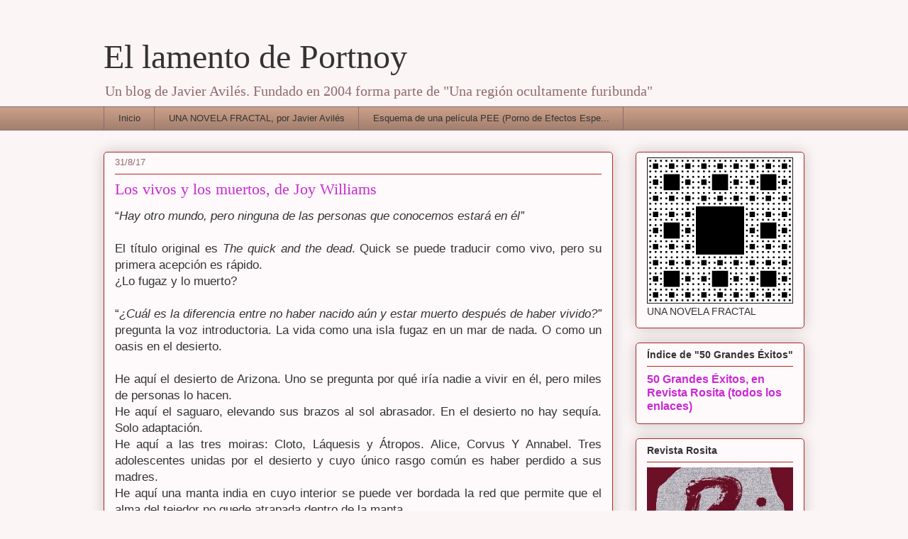

--- FILE ---
content_type: text/html; charset=UTF-8
request_url: https://ellamentodeportnoy.blogspot.com/2017/08/los-vivos-y-los-muertos-de-joy-williams.html?showComment=1504907015129
body_size: 17339
content:
<!DOCTYPE html>
<html class='v2' dir='ltr' xmlns='http://www.w3.org/1999/xhtml' xmlns:b='http://www.google.com/2005/gml/b' xmlns:data='http://www.google.com/2005/gml/data' xmlns:expr='http://www.google.com/2005/gml/expr'>
<head>
<link href='https://www.blogger.com/static/v1/widgets/335934321-css_bundle_v2.css' rel='stylesheet' type='text/css'/>
<meta content='IE=EmulateIE7' http-equiv='X-UA-Compatible'/>
<meta content='width=1100' name='viewport'/>
<meta content='text/html; charset=UTF-8' http-equiv='Content-Type'/>
<meta content='blogger' name='generator'/>
<link href='https://ellamentodeportnoy.blogspot.com/favicon.ico' rel='icon' type='image/x-icon'/>
<link href='http://ellamentodeportnoy.blogspot.com/2017/08/los-vivos-y-los-muertos-de-joy-williams.html' rel='canonical'/>
<link rel="alternate" type="application/atom+xml" title="El lamento de Portnoy - Atom" href="https://ellamentodeportnoy.blogspot.com/feeds/posts/default" />
<link rel="alternate" type="application/rss+xml" title="El lamento de Portnoy - RSS" href="https://ellamentodeportnoy.blogspot.com/feeds/posts/default?alt=rss" />
<link rel="service.post" type="application/atom+xml" title="El lamento de Portnoy - Atom" href="https://www.blogger.com/feeds/9458073/posts/default" />

<link rel="alternate" type="application/atom+xml" title="El lamento de Portnoy - Atom" href="https://ellamentodeportnoy.blogspot.com/feeds/7607558078410341215/comments/default" />
<!--Can't find substitution for tag [blog.ieCssRetrofitLinks]-->
<meta content='http://ellamentodeportnoy.blogspot.com/2017/08/los-vivos-y-los-muertos-de-joy-williams.html' property='og:url'/>
<meta content='Los vivos y los muertos, de Joy Williams' property='og:title'/>
<meta content='       “ Hay otro mundo, pero ninguna de las personas que conocemos estará en él”            El título original es The quick and the dead . ...' property='og:description'/>
<title>El lamento de Portnoy: Los vivos y los muertos, de Joy Williams</title>
<style id='page-skin-1' type='text/css'><!--
/*
-----------------------------------------------
Blogger Template Style
Name:     Awesome Inc.
Designer: Tina Chen
URL:      tinachen.org
----------------------------------------------- */
/* Content
----------------------------------------------- */
body {
font: normal normal 13px Arial, Tahoma, Helvetica, FreeSans, sans-serif;
color: #333333;
background: #fcf5f6 none repeat scroll top left;
}
html body .content-outer {
min-width: 0;
max-width: 100%;
width: 100%;
}
a:link {
text-decoration: none;
color: #c929d5;
}
a:visited {
text-decoration: none;
color: #75177d;
}
a:hover {
text-decoration: underline;
color: #c929d5;
}
.body-fauxcolumn-outer .cap-top {
position: absolute;
z-index: 1;
height: 276px;
width: 100%;
background: transparent none repeat-x scroll top left;
_background-image: none;
}
/* Columns
----------------------------------------------- */
.content-inner {
padding: 0;
}
.header-inner .section {
margin: 0 16px;
}
.tabs-inner .section {
margin: 0 16px;
}
.main-inner {
padding-top: 30px;
}
.main-inner .column-center-inner,
.main-inner .column-left-inner,
.main-inner .column-right-inner {
padding: 0 5px;
}
*+html body .main-inner .column-center-inner {
margin-top: -30px;
}
#layout .main-inner .column-center-inner {
margin-top: 0;
}
/* Header
----------------------------------------------- */
.header-outer {
margin: 0 0 0 0;
background: transparent none repeat scroll 0 0;
}
.Header h1 {
font: normal normal 48px Georgia, Utopia, 'Palatino Linotype', Palatino, serif;
color: #333333;
text-shadow: 0 0 -1px #000000;
}
.Header h1 a {
color: #333333;
}
.Header .description {
font: normal normal 20px Georgia, Utopia, 'Palatino Linotype', Palatino, serif;
color: #906a6d;
}
.header-inner .Header .titlewrapper,
.header-inner .Header .descriptionwrapper {
padding-left: 0;
padding-right: 0;
margin-bottom: 0;
}
.header-inner .Header .titlewrapper {
padding-top: 22px;
}
/* Tabs
----------------------------------------------- */
.tabs-outer {
overflow: hidden;
position: relative;
background: #ca9e88 url(//www.blogblog.com/1kt/awesomeinc/tabs_gradient_light.png) repeat scroll 0 0;
}
#layout .tabs-outer {
overflow: visible;
}
.tabs-cap-top, .tabs-cap-bottom {
position: absolute;
width: 100%;
border-top: 1px solid #906a6d;
}
.tabs-cap-bottom {
bottom: 0;
}
.tabs-inner .widget li a {
display: inline-block;
margin: 0;
padding: .6em 1.5em;
font: normal normal 13px Arial, Tahoma, Helvetica, FreeSans, sans-serif;
color: #333333;
border-top: 1px solid #906a6d;
border-bottom: 1px solid #906a6d;
border-left: 1px solid #906a6d;
height: 16px;
line-height: 16px;
}
.tabs-inner .widget li:last-child a {
border-right: 1px solid #906a6d;
}
.tabs-inner .widget li.selected a, .tabs-inner .widget li a:hover {
background: #70574b url(//www.blogblog.com/1kt/awesomeinc/tabs_gradient_light.png) repeat-x scroll 0 -100px;
color: #ffffff;
}
/* Headings
----------------------------------------------- */
h2 {
font: normal bold 14px Arial, Tahoma, Helvetica, FreeSans, sans-serif;
color: #333333;
}
/* Widgets
----------------------------------------------- */
.main-inner .section {
margin: 0 27px;
padding: 0;
}
.main-inner .column-left-outer,
.main-inner .column-right-outer {
margin-top: 0;
}
#layout .main-inner .column-left-outer,
#layout .main-inner .column-right-outer {
margin-top: 0;
}
.main-inner .column-left-inner,
.main-inner .column-right-inner {
background: transparent none repeat 0 0;
-moz-box-shadow: 0 0 0 rgba(0, 0, 0, .2);
-webkit-box-shadow: 0 0 0 rgba(0, 0, 0, .2);
-goog-ms-box-shadow: 0 0 0 rgba(0, 0, 0, .2);
box-shadow: 0 0 0 rgba(0, 0, 0, .2);
-moz-border-radius: 5px;
-webkit-border-radius: 5px;
-goog-ms-border-radius: 5px;
border-radius: 5px;
}
#layout .main-inner .column-left-inner,
#layout .main-inner .column-right-inner {
margin-top: 0;
}
.sidebar .widget {
font: normal normal 14px Arial, Tahoma, Helvetica, FreeSans, sans-serif;
color: #333333;
}
.sidebar .widget a:link {
color: #c929d5;
}
.sidebar .widget a:visited {
color: #75177d;
}
.sidebar .widget a:hover {
color: #c929d5;
}
.sidebar .widget h2 {
text-shadow: 0 0 -1px #000000;
}
.main-inner .widget {
background-color: #fefafb;
border: 1px solid #b12722;
padding: 0 15px 15px;
margin: 20px -16px;
-moz-box-shadow: 0 0 20px rgba(0, 0, 0, .2);
-webkit-box-shadow: 0 0 20px rgba(0, 0, 0, .2);
-goog-ms-box-shadow: 0 0 20px rgba(0, 0, 0, .2);
box-shadow: 0 0 20px rgba(0, 0, 0, .2);
-moz-border-radius: 5px;
-webkit-border-radius: 5px;
-goog-ms-border-radius: 5px;
border-radius: 5px;
}
.main-inner .widget h2 {
margin: 0 -0;
padding: .6em 0 .5em;
border-bottom: 1px solid transparent;
}
.footer-inner .widget h2 {
padding: 0 0 .4em;
border-bottom: 1px solid transparent;
}
.main-inner .widget h2 + div, .footer-inner .widget h2 + div {
border-top: 1px solid #b12722;
padding-top: 8px;
}
.main-inner .widget .widget-content {
margin: 0 -0;
padding: 7px 0 0;
}
.main-inner .widget ul, .main-inner .widget #ArchiveList ul.flat {
margin: -8px -15px 0;
padding: 0;
list-style: none;
}
.main-inner .widget #ArchiveList {
margin: -8px 0 0;
}
.main-inner .widget ul li, .main-inner .widget #ArchiveList ul.flat li {
padding: .5em 15px;
text-indent: 0;
color: #666666;
border-top: 0 solid #b12722;
border-bottom: 1px solid transparent;
}
.main-inner .widget #ArchiveList ul li {
padding-top: .25em;
padding-bottom: .25em;
}
.main-inner .widget ul li:first-child, .main-inner .widget #ArchiveList ul.flat li:first-child {
border-top: none;
}
.main-inner .widget ul li:last-child, .main-inner .widget #ArchiveList ul.flat li:last-child {
border-bottom: none;
}
.post-body {
position: relative;
}
.main-inner .widget .post-body ul {
padding: 0 2.5em;
margin: .5em 0;
list-style: disc;
}
.main-inner .widget .post-body ul li {
padding: 0.25em 0;
margin-bottom: .25em;
color: #333333;
border: none;
}
.footer-inner .widget ul {
padding: 0;
list-style: none;
}
.widget .zippy {
color: #666666;
}
/* Posts
----------------------------------------------- */
body .main-inner .Blog {
padding: 0;
margin-bottom: 1em;
background-color: transparent;
border: none;
-moz-box-shadow: 0 0 0 rgba(0, 0, 0, 0);
-webkit-box-shadow: 0 0 0 rgba(0, 0, 0, 0);
-goog-ms-box-shadow: 0 0 0 rgba(0, 0, 0, 0);
box-shadow: 0 0 0 rgba(0, 0, 0, 0);
}
.main-inner .section:last-child .Blog:last-child {
padding: 0;
margin-bottom: 1em;
}
.main-inner .widget h2.date-header {
margin: 0 -15px 1px;
padding: 0 0 0 0;
font: normal normal 13px Arial, Tahoma, Helvetica, FreeSans, sans-serif;
color: #906a6d;
background: transparent none no-repeat scroll top left;
border-top: 0 solid #b12722;
border-bottom: 1px solid transparent;
-moz-border-radius-topleft: 0;
-moz-border-radius-topright: 0;
-webkit-border-top-left-radius: 0;
-webkit-border-top-right-radius: 0;
border-top-left-radius: 0;
border-top-right-radius: 0;
position: static;
bottom: 100%;
right: 15px;
text-shadow: 0 0 -1px #000000;
}
.main-inner .widget h2.date-header span {
font: normal normal 13px Arial, Tahoma, Helvetica, FreeSans, sans-serif;
display: block;
padding: .5em 15px;
border-left: 0 solid #b12722;
border-right: 0 solid #b12722;
}
.date-outer {
position: relative;
margin: 30px 0 20px;
padding: 0 15px;
background-color: #fefafb;
border: 1px solid #b12722;
-moz-box-shadow: 0 0 20px rgba(0, 0, 0, .2);
-webkit-box-shadow: 0 0 20px rgba(0, 0, 0, .2);
-goog-ms-box-shadow: 0 0 20px rgba(0, 0, 0, .2);
box-shadow: 0 0 20px rgba(0, 0, 0, .2);
-moz-border-radius: 5px;
-webkit-border-radius: 5px;
-goog-ms-border-radius: 5px;
border-radius: 5px;
}
.date-outer:first-child {
margin-top: 0;
}
.date-outer:last-child {
margin-bottom: 20px;
-moz-border-radius-bottomleft: 5px;
-moz-border-radius-bottomright: 5px;
-webkit-border-bottom-left-radius: 5px;
-webkit-border-bottom-right-radius: 5px;
-goog-ms-border-bottom-left-radius: 5px;
-goog-ms-border-bottom-right-radius: 5px;
border-bottom-left-radius: 5px;
border-bottom-right-radius: 5px;
}
.date-posts {
margin: 0 -0;
padding: 0 0;
clear: both;
}
.post-outer, .inline-ad {
border-top: 1px solid #b12722;
margin: 0 -0;
padding: 15px 0;
}
.post-outer {
padding-bottom: 10px;
}
.post-outer:first-child {
padding-top: 0;
border-top: none;
}
.post-outer:last-child, .inline-ad:last-child {
border-bottom: none;
}
.post-body {
position: relative;
}
.post-body img {
padding: 8px;
background: #ffffff;
border: 1px solid #cccccc;
-moz-box-shadow: 0 0 20px rgba(0, 0, 0, .2);
-webkit-box-shadow: 0 0 20px rgba(0, 0, 0, .2);
box-shadow: 0 0 20px rgba(0, 0, 0, .2);
-moz-border-radius: 5px;
-webkit-border-radius: 5px;
border-radius: 5px;
}
h3.post-title, h4 {
font: normal normal 22px Georgia, Utopia, 'Palatino Linotype', Palatino, serif;
color: #c929d5;
}
h3.post-title a {
font: normal normal 22px Georgia, Utopia, 'Palatino Linotype', Palatino, serif;
color: #c929d5;
}
h3.post-title a:hover {
color: #c929d5;
text-decoration: underline;
}
.post-header {
margin: 0 0 1em;
}
.post-body {
line-height: 1.4;
}
.post-outer h2 {
color: #333333;
}
.post-footer {
margin: 1.5em 0 0;
}
#blog-pager {
padding: 15px;
font-size: 120%;
background-color: #fefafb;
border: 1px solid #b12722;
-moz-box-shadow: 0 0 20px rgba(0, 0, 0, .2);
-webkit-box-shadow: 0 0 20px rgba(0, 0, 0, .2);
-goog-ms-box-shadow: 0 0 20px rgba(0, 0, 0, .2);
box-shadow: 0 0 20px rgba(0, 0, 0, .2);
-moz-border-radius: 5px;
-webkit-border-radius: 5px;
-goog-ms-border-radius: 5px;
border-radius: 5px;
-moz-border-radius-topleft: 5px;
-moz-border-radius-topright: 5px;
-webkit-border-top-left-radius: 5px;
-webkit-border-top-right-radius: 5px;
-goog-ms-border-top-left-radius: 5px;
-goog-ms-border-top-right-radius: 5px;
border-top-left-radius: 5px;
border-top-right-radius-topright: 5px;
margin-top: 1em;
}
.blog-feeds, .post-feeds {
margin: 1em 0;
text-align: center;
color: #333333;
}
.blog-feeds a, .post-feeds a {
color: #c929d5;
}
.blog-feeds a:visited, .post-feeds a:visited {
color: #75177d;
}
.blog-feeds a:hover, .post-feeds a:hover {
color: #c929d5;
}
.post-outer .comments {
margin-top: 2em;
}
/* Comments
----------------------------------------------- */
.comments .comments-content .icon.blog-author {
background-repeat: no-repeat;
background-image: url([data-uri]);
}
.comments .comments-content .loadmore a {
border-top: 1px solid #906a6d;
border-bottom: 1px solid #906a6d;
}
.comments .continue {
border-top: 2px solid #906a6d;
}
/* Footer
----------------------------------------------- */
.footer-outer {
margin: -20px 0 -1px;
padding: 20px 0 0;
color: #333333;
overflow: hidden;
}
.footer-fauxborder-left {
border-top: 1px solid #b12722;
background: #fefafb none repeat scroll 0 0;
-moz-box-shadow: 0 0 20px rgba(0, 0, 0, .2);
-webkit-box-shadow: 0 0 20px rgba(0, 0, 0, .2);
-goog-ms-box-shadow: 0 0 20px rgba(0, 0, 0, .2);
box-shadow: 0 0 20px rgba(0, 0, 0, .2);
margin: 0 -20px;
}
/* Mobile
----------------------------------------------- */
body.mobile {
background-size: auto;
}
.mobile .body-fauxcolumn-outer {
background: transparent none repeat scroll top left;
}
*+html body.mobile .main-inner .column-center-inner {
margin-top: 0;
}
.mobile .main-inner .widget {
padding: 0 0 15px;
}
.mobile .main-inner .widget h2 + div,
.mobile .footer-inner .widget h2 + div {
border-top: none;
padding-top: 0;
}
.mobile .footer-inner .widget h2 {
padding: 0.5em 0;
border-bottom: none;
}
.mobile .main-inner .widget .widget-content {
margin: 0;
padding: 7px 0 0;
}
.mobile .main-inner .widget ul,
.mobile .main-inner .widget #ArchiveList ul.flat {
margin: 0 -15px 0;
}
.mobile .main-inner .widget h2.date-header {
right: 0;
}
.mobile .date-header span {
padding: 0.4em 0;
}
.mobile .date-outer:first-child {
margin-bottom: 0;
border: 1px solid #b12722;
-moz-border-radius-topleft: 5px;
-moz-border-radius-topright: 5px;
-webkit-border-top-left-radius: 5px;
-webkit-border-top-right-radius: 5px;
-goog-ms-border-top-left-radius: 5px;
-goog-ms-border-top-right-radius: 5px;
border-top-left-radius: 5px;
border-top-right-radius: 5px;
}
.mobile .date-outer {
border-color: #b12722;
border-width: 0 1px 1px;
}
.mobile .date-outer:last-child {
margin-bottom: 0;
}
.mobile .main-inner {
padding: 0;
}
.mobile .header-inner .section {
margin: 0;
}
.mobile .post-outer, .mobile .inline-ad {
padding: 5px 0;
}
.mobile .tabs-inner .section {
margin: 0 10px;
}
.mobile .main-inner .widget h2 {
margin: 0;
padding: 0;
}
.mobile .main-inner .widget h2.date-header span {
padding: 0;
}
.mobile .main-inner .widget .widget-content {
margin: 0;
padding: 7px 0 0;
}
.mobile #blog-pager {
border: 1px solid transparent;
background: #fefafb none repeat scroll 0 0;
}
.mobile .main-inner .column-left-inner,
.mobile .main-inner .column-right-inner {
background: transparent none repeat 0 0;
-moz-box-shadow: none;
-webkit-box-shadow: none;
-goog-ms-box-shadow: none;
box-shadow: none;
}
.mobile .date-posts {
margin: 0;
padding: 0;
}
.mobile .footer-fauxborder-left {
margin: 0;
border-top: inherit;
}
.mobile .main-inner .section:last-child .Blog:last-child {
margin-bottom: 0;
}
.mobile-index-contents {
color: #333333;
}
.mobile .mobile-link-button {
background: #c929d5 url(//www.blogblog.com/1kt/awesomeinc/tabs_gradient_light.png) repeat scroll 0 0;
}
.mobile-link-button a:link, .mobile-link-button a:visited {
color: #ffffff;
}
.mobile .tabs-inner .PageList .widget-content {
background: transparent;
border-top: 1px solid;
border-color: #906a6d;
color: #333333;
}
.mobile .tabs-inner .PageList .widget-content .pagelist-arrow {
border-left: 1px solid #906a6d;
}

--></style>
<style id='template-skin-1' type='text/css'><!--
body {
min-width: 1020px;
}
.content-outer, .content-fauxcolumn-outer, .region-inner {
min-width: 1020px;
max-width: 1020px;
_width: 1020px;
}
.main-inner .columns {
padding-left: 0;
padding-right: 270px;
}
.main-inner .fauxcolumn-center-outer {
left: 0;
right: 270px;
/* IE6 does not respect left and right together */
_width: expression(this.parentNode.offsetWidth -
parseInt("0") -
parseInt("270px") + 'px');
}
.main-inner .fauxcolumn-left-outer {
width: 0;
}
.main-inner .fauxcolumn-right-outer {
width: 270px;
}
.main-inner .column-left-outer {
width: 0;
right: 100%;
margin-left: -0;
}
.main-inner .column-right-outer {
width: 270px;
margin-right: -270px;
}
#layout {
min-width: 0;
}
#layout .content-outer {
min-width: 0;
width: 800px;
}
#layout .region-inner {
min-width: 0;
width: auto;
}
--></style>
<link href='https://www.blogger.com/dyn-css/authorization.css?targetBlogID=9458073&amp;zx=b0376fad-1208-48c5-9e00-67182f42db24' media='none' onload='if(media!=&#39;all&#39;)media=&#39;all&#39;' rel='stylesheet'/><noscript><link href='https://www.blogger.com/dyn-css/authorization.css?targetBlogID=9458073&amp;zx=b0376fad-1208-48c5-9e00-67182f42db24' rel='stylesheet'/></noscript>
<meta name='google-adsense-platform-account' content='ca-host-pub-1556223355139109'/>
<meta name='google-adsense-platform-domain' content='blogspot.com'/>

</head>
<body class='loading variant-renewable'>
<div class='navbar no-items section' id='navbar'>
</div>
<div class='body-fauxcolumns'>
<div class='fauxcolumn-outer body-fauxcolumn-outer'>
<div class='cap-top'>
<div class='cap-left'></div>
<div class='cap-right'></div>
</div>
<div class='fauxborder-left'>
<div class='fauxborder-right'></div>
<div class='fauxcolumn-inner'>
</div>
</div>
<div class='cap-bottom'>
<div class='cap-left'></div>
<div class='cap-right'></div>
</div>
</div>
</div>
<div class='content'>
<div class='content-fauxcolumns'>
<div class='fauxcolumn-outer content-fauxcolumn-outer'>
<div class='cap-top'>
<div class='cap-left'></div>
<div class='cap-right'></div>
</div>
<div class='fauxborder-left'>
<div class='fauxborder-right'></div>
<div class='fauxcolumn-inner'>
</div>
</div>
<div class='cap-bottom'>
<div class='cap-left'></div>
<div class='cap-right'></div>
</div>
</div>
</div>
<div class='content-outer'>
<div class='content-cap-top cap-top'>
<div class='cap-left'></div>
<div class='cap-right'></div>
</div>
<div class='fauxborder-left content-fauxborder-left'>
<div class='fauxborder-right content-fauxborder-right'></div>
<div class='content-inner'>
<header>
<div class='header-outer'>
<div class='header-cap-top cap-top'>
<div class='cap-left'></div>
<div class='cap-right'></div>
</div>
<div class='fauxborder-left header-fauxborder-left'>
<div class='fauxborder-right header-fauxborder-right'></div>
<div class='region-inner header-inner'>
<div class='header section' id='header'><div class='widget Header' data-version='1' id='Header1'>
<div id='header-inner'>
<div class='titlewrapper'>
<h1 class='title'>
<a href='https://ellamentodeportnoy.blogspot.com/'>
El lamento de Portnoy
</a>
</h1>
</div>
<div class='descriptionwrapper'>
<p class='description'><span>Un blog de Javier Avilés. Fundado en 2004 forma parte de "Una región ocultamente furibunda"</span></p>
</div>
</div>
</div></div>
</div>
</div>
<div class='header-cap-bottom cap-bottom'>
<div class='cap-left'></div>
<div class='cap-right'></div>
</div>
</div>
</header>
<div class='tabs-outer'>
<div class='tabs-cap-top cap-top'>
<div class='cap-left'></div>
<div class='cap-right'></div>
</div>
<div class='fauxborder-left tabs-fauxborder-left'>
<div class='fauxborder-right tabs-fauxborder-right'></div>
<div class='region-inner tabs-inner'>
<div class='tabs section' id='crosscol'><div class='widget PageList' data-version='1' id='PageList1'>
<h2>Páginas</h2>
<div class='widget-content'>
<ul>
<li>
<a href='https://ellamentodeportnoy.blogspot.com/'>Inicio</a>
</li>
<li>
<a href='https://ellamentodeportnoy.blogspot.com/p/una-novela-fractal-por-javier-aviles.html'>UNA NOVELA FRACTAL, por Javier Avilés</a>
</li>
<li>
<a href='https://ellamentodeportnoy.blogspot.com/p/esquema.html'>Esquema de una película PEE (Porno de Efectos Espe...</a>
</li>
</ul>
<div class='clear'></div>
</div>
</div></div>
<div class='tabs no-items section' id='crosscol-overflow'></div>
</div>
</div>
<div class='tabs-cap-bottom cap-bottom'>
<div class='cap-left'></div>
<div class='cap-right'></div>
</div>
</div>
<div class='main-outer'>
<div class='main-cap-top cap-top'>
<div class='cap-left'></div>
<div class='cap-right'></div>
</div>
<div class='fauxborder-left main-fauxborder-left'>
<div class='fauxborder-right main-fauxborder-right'></div>
<div class='region-inner main-inner'>
<div class='columns fauxcolumns'>
<div class='fauxcolumn-outer fauxcolumn-center-outer'>
<div class='cap-top'>
<div class='cap-left'></div>
<div class='cap-right'></div>
</div>
<div class='fauxborder-left'>
<div class='fauxborder-right'></div>
<div class='fauxcolumn-inner'>
</div>
</div>
<div class='cap-bottom'>
<div class='cap-left'></div>
<div class='cap-right'></div>
</div>
</div>
<div class='fauxcolumn-outer fauxcolumn-left-outer'>
<div class='cap-top'>
<div class='cap-left'></div>
<div class='cap-right'></div>
</div>
<div class='fauxborder-left'>
<div class='fauxborder-right'></div>
<div class='fauxcolumn-inner'>
</div>
</div>
<div class='cap-bottom'>
<div class='cap-left'></div>
<div class='cap-right'></div>
</div>
</div>
<div class='fauxcolumn-outer fauxcolumn-right-outer'>
<div class='cap-top'>
<div class='cap-left'></div>
<div class='cap-right'></div>
</div>
<div class='fauxborder-left'>
<div class='fauxborder-right'></div>
<div class='fauxcolumn-inner'>
</div>
</div>
<div class='cap-bottom'>
<div class='cap-left'></div>
<div class='cap-right'></div>
</div>
</div>
<!-- corrects IE6 width calculation -->
<div class='columns-inner'>
<div class='column-center-outer'>
<div class='column-center-inner'>
<div class='main section' id='main'><div class='widget Blog' data-version='1' id='Blog1'>
<div class='blog-posts hfeed'>

          <div class="date-outer">
        
<h2 class='date-header'><span>31/8/17</span></h2>

          <div class="date-posts">
        
<div class='post-outer'>
<div class='post hentry' itemprop='blogPost' itemscope='itemscope' itemtype='http://schema.org/BlogPosting'>
<meta content='9458073' itemprop='blogId'/>
<meta content='7607558078410341215' itemprop='postId'/>
<a name='7607558078410341215'></a>
<h3 class='post-title entry-title' itemprop='name'>
Los vivos y los muertos, de Joy Williams
</h3>
<div class='post-header'>
<div class='post-header-line-1'></div>
</div>
<div class='post-body entry-content' id='post-body-7607558078410341215' itemprop='description articleBody'>
<div style="margin-bottom: 0cm; text-align: justify;">
<span style="font-size: 130%;"></span>
</div>
<div style="text-align: justify;">
<span style="font-size: 130%;">
</span></div>
<div style="margin-bottom: 0cm; text-align: justify;">
<span style="font-size: 130%;">&#8220;<i>Hay otro mundo, pero ninguna de
las personas que conocemos estará en él&#8221;</i></span></div>
<div style="text-align: justify;">
<span style="font-size: 130%;">
</span></div>
<div style="margin-bottom: 0cm; text-align: justify;">
<span style="font-size: 130%;"><br /></span>
</div>
<div style="text-align: justify;">
<span style="font-size: 130%;">
</span></div>
<div style="margin-bottom: 0cm; text-align: justify;">
<span style="font-size: 130%;">El título original es <i>The quick and
the dead</i>. Quick se puede traducir como vivo, pero su primera
acepción es rápido.</span></div>
<div style="text-align: justify;">
<span style="font-size: 130%;">
</span></div>
<div style="margin-bottom: 0cm; text-align: justify;">
<span style="font-size: 130%;">&#191;Lo fugaz y lo muerto?</span></div>
<div style="text-align: justify;">
<span style="font-size: 130%;">
</span></div>
<div style="margin-bottom: 0cm; text-align: justify;">
<span style="font-size: 130%;"><br /></span>
</div>
<div style="text-align: justify;">
<span style="font-size: 130%;">
</span></div>
<div style="margin-bottom: 0cm; text-align: justify;">
<span style="font-size: 130%;">&#8220;<i>&#191;Cuál es la diferencia entre no
haber nacido aún y estar muerto después de haber vivido?&#8221;</i>
pregunta la voz introductoria. La vida como una isla fugaz en un mar
de nada. O como un oasis en el desierto.</span></div>
<div style="text-align: justify;">
<span style="font-size: 130%;">
</span></div>
<div style="margin-bottom: 0cm; text-align: justify;">
<span style="font-size: 130%;"><br /></span>
</div>
<div style="text-align: justify;">
<span style="font-size: 130%;">
</span></div>
<div style="margin-bottom: 0cm; text-align: justify;">
<span style="font-size: 130%;">He aquí el desierto de Arizona. Uno se
pregunta por qué iría nadie a vivir en él, pero miles de personas
lo hacen.</span></div>
<div style="text-align: justify;">
<span style="font-size: 130%;">
</span></div>
<div style="margin-bottom: 0cm; text-align: justify;">
<span style="font-size: 130%;">He aquí el saguaro, elevando sus
brazos al sol abrasador. En el desierto no hay sequía. Solo
adaptación.</span></div>
<div style="text-align: justify;">
<span style="font-size: 130%;">
</span></div>
<div style="margin-bottom: 0cm; text-align: justify;">
<span style="font-size: 130%;">He aquí a las tres moiras: Cloto,
Láquesis y Átropos. Alice, Corvus Y Annabel. Tres adolescentes
unidas por el desierto y cuyo único rasgo común es haber perdido a
sus madres.</span></div>
<div style="text-align: justify;">
<span style="font-size: 130%;">
</span></div>
<div style="margin-bottom: 0cm; text-align: justify;">
<span style="font-size: 130%;">He aquí una manta india en cuyo
interior se puede ver bordada la red que permite que el alma del
tejedor no quede atrapada dentro de la manta.</span></div>
<div style="text-align: justify;">
<span style="font-size: 130%;">
</span></div>
<div style="margin-bottom: 0cm; text-align: justify;">
<span style="font-size: 130%;">(Mira el fuego consumiéndola)</span></div>
<div style="text-align: justify;">
<span style="font-size: 130%;">
</span></div>
<div style="margin-bottom: 0cm; text-align: justify;">
<span style="font-size: 130%;">He aquí un hombre, Carter, atormentado
por el fantasma de su esposa. Y a otro hombre, Sherwin,  que toca el
piano y que considera que su existencia no tiene valor. Y a un tercer
hombre, Ray, con un  lado de la cara  paralizado por un ictus. Un
hombre que quiere vivir, uno que coquetea con la muerte y un tercero
que lleva la muerte consigo plasmada en su rostro.</span></div>
<div style="text-align: justify;">
<span style="font-size: 130%;">
</span></div>
<div style="margin-bottom: 0cm; text-align: justify;">
<span style="font-size: 130%;">(Curiosamente la mitología griega no
muestra triadas masculinas)</span></div>
<div style="text-align: justify;">
<span style="font-size: 130%;">
</span></div>
<div style="margin-bottom: 0cm; text-align: justify;">
<span style="font-size: 130%;">(Un hombre le dice a Ray en un bar: &#8220;
<i>No te mueras por aquí. Nadie daría con la verdad de lo
sucedido</i>&#8221;. Narración oracular)</span></div>
<div style="text-align: justify;">
<span style="font-size: 130%;">
</span></div>
<div style="margin-bottom: 0cm; text-align: justify;">
<span style="font-size: 130%;">He aquí el templo de la vida. Y a su
sacerdote, Stumpp, el cazador en su museo de animales disecados.
Redimido por una niña. 
</span></div>
<div style="text-align: justify;">
<span style="font-size: 130%;">
</span></div>
<div style="margin-bottom: 0cm; text-align: justify;">
<span style="font-size: 130%;">(Los templos no tienen valor)</span></div>
<div style="text-align: justify;">
<span style="font-size: 130%;">
</span></div>
<div style="margin-bottom: 0cm; text-align: justify;">
<span style="font-size: 130%;">He aquí otro templo, el de la muerte,
un geriátrico en medio del desierto donde las moiras van a servir y
al que deben entregarse como vestales.</span></div>
<div style="text-align: justify;">
<span style="font-size: 130%;">
</span></div>
<div style="margin-bottom: 0cm; text-align: justify;">
<span style="font-size: 130%;"><br /></span>
</div>
<div style="text-align: justify;">
<span style="font-size: 130%;">
</span></div>
<div style="margin-bottom: 0cm; text-align: justify;">
<span style="font-size: 130%;">Dice Alice: &#8220;<i>El tiempo libre sigue
el mismo patrón que el consumo y es administrado por una industria
que se dedica a vender mercancías que nos resarcen del
aburrimiento</i>&#8221;. He aquí que Alice topará con la industria de
la solidaridad.</span></div>
<div style="text-align: justify;">
<span style="font-size: 130%;">
</span></div>
<div style="margin-bottom: 0cm; text-align: justify;">
<span style="font-size: 130%;">(Una demostración del absurdo bla,
bla, bla...)</span></div>
<div style="text-align: justify;">
<span style="font-size: 130%;">
</span></div>
<div style="margin-bottom: 0cm; text-align: justify;">
<span style="font-size: 130%;"><br /></span>
</div>
<div style="text-align: justify;">
<span style="font-size: 130%;">
</span></div>
<div style="margin-bottom: 0cm; text-align: justify;">
<span style="font-size: 130%;">La verdad es que creo que esta novela
inteligente, irónica y crítica, encierra también un elemento
simbólico, como una construcción dentro de la construcción, y que
a su vez constituye otro símbolo sobre la vida. Y que vendría a ser
que eso que llamamos vida no es más que algo que cargamos de
significado, mediante símbolos, y que en realidad no tiene ningún
sentido más allá de su azarosa existencia.</span></div>
<div style="text-align: justify;">
<span style="font-size: 130%;">
</span></div>
<div style="margin-bottom: 0cm; text-align: justify;">
<span style="font-size: 130%;">Pero en principio nos metemos de lleno
en la historia de tres adolescentes incompatibles, asociadas por
casualidad, en un entorno no tanto hostil sino indiferente a la vida.</span></div>
<div style="text-align: justify;">
<span style="font-size: 130%;">
</span></div>
<div style="margin-bottom: 0cm; text-align: justify;">
<span style="font-size: 130%;">Y vale la pena.</span></div>
<div style="text-align: justify;">
<span style="font-size: 130%;">
</span></div>
<div style="margin-bottom: 0cm; text-align: justify;">
<span style="font-size: 130%;"><br /></span>
</div>
<div style="text-align: justify;">
<span style="font-size: 130%;">
</span></div>
<div style="margin-bottom: 0cm; text-align: justify;">
<span style="font-size: 130%;">&#8220;<i>... mucha gente sí que tiene
padres muertos y piensan en ellos y se engañan pensando que de algún
modo los mantienen vivos perpetuando su recuerdo. Resulta tan
ridículo (&#8230;) La gente cree que la memoria concede una prórroga.
La memoria no concede prórrogas&#8221;</i></span></div>
<div style="text-align: justify;">
<span style="font-size: 130%;">
</span></div>
<div style="margin-bottom: 0cm; text-align: justify;">
<span style="font-size: 130%;"><br /></span>
</div>
<div style="text-align: justify;">
<span style="font-size: 130%;">
</span></div>
<div style="margin-bottom: 0cm; text-align: justify;">
<span style="font-size: 130%;">Los fragmentos de la traducción de
Albert Fuentes para Alpha Decay.</span></div>
<div style='clear: both;'></div>
</div>
<div class='post-footer'>
<div class='post-footer-line post-footer-line-1'><span class='post-author vcard'>
Publicado por
<span class='fn' itemprop='author' itemscope='itemscope' itemtype='http://schema.org/Person'>
<meta content='https://www.blogger.com/profile/09568375785456916021' itemprop='url'/>
<a href='https://www.blogger.com/profile/09568375785456916021' rel='author' title='author profile'>
<span itemprop='name'>Portnoy</span>
</a>
</span>
</span>
<span class='post-timestamp'>
en
<meta content='http://ellamentodeportnoy.blogspot.com/2017/08/los-vivos-y-los-muertos-de-joy-williams.html' itemprop='url'/>
<a class='timestamp-link' href='https://ellamentodeportnoy.blogspot.com/2017/08/los-vivos-y-los-muertos-de-joy-williams.html' rel='bookmark' title='permanent link'><abbr class='published' itemprop='datePublished' title='2017-08-31T08:24:00+02:00'>8:24</abbr></a>
</span>
<span class='post-comment-link'>
</span>
<span class='post-icons'>
<span class='item-action'>
<a href='https://www.blogger.com/email-post/9458073/7607558078410341215' title='Enviar entrada por correo electrónico'>
<img alt="" class="icon-action" height="13" src="//img1.blogblog.com/img/icon18_email.gif" width="18">
</a>
</span>
<span class='item-control blog-admin pid-1957912691'>
<a href='https://www.blogger.com/post-edit.g?blogID=9458073&postID=7607558078410341215&from=pencil' title='Editar entrada'>
<img alt='' class='icon-action' height='18' src='https://resources.blogblog.com/img/icon18_edit_allbkg.gif' width='18'/>
</a>
</span>
</span>
<div class='post-share-buttons goog-inline-block'>
<a class='goog-inline-block share-button sb-email' href='https://www.blogger.com/share-post.g?blogID=9458073&postID=7607558078410341215&target=email' target='_blank' title='Enviar por correo electrónico'><span class='share-button-link-text'>Enviar por correo electrónico</span></a><a class='goog-inline-block share-button sb-blog' href='https://www.blogger.com/share-post.g?blogID=9458073&postID=7607558078410341215&target=blog' onclick='window.open(this.href, "_blank", "height=270,width=475"); return false;' target='_blank' title='Escribe un blog'><span class='share-button-link-text'>Escribe un blog</span></a><a class='goog-inline-block share-button sb-twitter' href='https://www.blogger.com/share-post.g?blogID=9458073&postID=7607558078410341215&target=twitter' target='_blank' title='Compartir en X'><span class='share-button-link-text'>Compartir en X</span></a><a class='goog-inline-block share-button sb-facebook' href='https://www.blogger.com/share-post.g?blogID=9458073&postID=7607558078410341215&target=facebook' onclick='window.open(this.href, "_blank", "height=430,width=640"); return false;' target='_blank' title='Compartir con Facebook'><span class='share-button-link-text'>Compartir con Facebook</span></a><a class='goog-inline-block share-button sb-pinterest' href='https://www.blogger.com/share-post.g?blogID=9458073&postID=7607558078410341215&target=pinterest' target='_blank' title='Compartir en Pinterest'><span class='share-button-link-text'>Compartir en Pinterest</span></a>
</div>
</div>
<div class='post-footer-line post-footer-line-2'><span class='post-labels'>
Etiquetas:
<a href='https://ellamentodeportnoy.blogspot.com/search/label/Joy%20Williams' rel='tag'>Joy Williams</a>,
<a href='https://ellamentodeportnoy.blogspot.com/search/label/Los%20vivos%20y%20los%20muertos' rel='tag'>Los vivos y los muertos</a>
</span>
</div>
<div class='post-footer-line post-footer-line-3'></div>
</div>
</div>
<div class='comments' id='comments'>
<a name='comments'></a>
<h4>6 comentarios:</h4>
<div id='Blog1_comments-block-wrapper'>
<dl class='avatar-comment-indent' id='comments-block'>
<dt class='comment-author ' id='c6116750844844359583'>
<a name='c6116750844844359583'></a>
<div class="avatar-image-container vcard"><span dir="ltr"><a href="https://www.blogger.com/profile/13473050039814336024" target="" rel="nofollow" onclick="" class="avatar-hovercard" id="av-6116750844844359583-13473050039814336024"><img src="https://resources.blogblog.com/img/blank.gif" width="35" height="35" class="delayLoad" style="display: none;" longdesc="//3.bp.blogspot.com/-dHKJBJGTz7k/Zv0lc434uvI/AAAAAAAA_Uo/EZXIfPZqC7MXE3RGpaAw47jYn5xbdC5PQCK4BGAYYCw/s35/Perfil%252520para%252520blogger%252520en%252520octubre%252520de%2525202024.jpg" alt="" title="Juan Carlos ">

<noscript><img src="//3.bp.blogspot.com/-dHKJBJGTz7k/Zv0lc434uvI/AAAAAAAA_Uo/EZXIfPZqC7MXE3RGpaAw47jYn5xbdC5PQCK4BGAYYCw/s35/Perfil%252520para%252520blogger%252520en%252520octubre%252520de%2525202024.jpg" width="35" height="35" class="photo" alt=""></noscript></a></span></div>
<a href='https://www.blogger.com/profile/13473050039814336024' rel='nofollow'>Juan Carlos </a>
dijo...
</dt>
<dd class='comment-body' id='Blog1_cmt-6116750844844359583'>
<p>
Parece interesante esta novela. No la conocía, tampoco he leído nada de su autor, Joy Williams, si es que ha escrito más cosas, que seguro que sí. Estos relatos llenos de simbología y correspondencias con motos de la antigüedad griega me atraen. Tomo nota de este &quot;Los vivos y los muertos&quot;.<br />Un salufo
</p>
</dd>
<dd class='comment-footer'>
<span class='comment-timestamp'>
<a href='https://ellamentodeportnoy.blogspot.com/2017/08/los-vivos-y-los-muertos-de-joy-williams.html?showComment=1504165903489#c6116750844844359583' title='comment permalink'>
09:51
</a>
<span class='item-control blog-admin pid-676643149'>
<a class='comment-delete' href='https://www.blogger.com/comment/delete/9458073/6116750844844359583' title='Eliminar comentario'>
<img src='https://resources.blogblog.com/img/icon_delete13.gif'/>
</a>
</span>
</span>
</dd>
<dt class='comment-author blog-author' id='c7836468016861098256'>
<a name='c7836468016861098256'></a>
<div class="avatar-image-container vcard"><span dir="ltr"><a href="https://www.blogger.com/profile/09568375785456916021" target="" rel="nofollow" onclick="" class="avatar-hovercard" id="av-7836468016861098256-09568375785456916021"><img src="https://resources.blogblog.com/img/blank.gif" width="35" height="35" class="delayLoad" style="display: none;" longdesc="//blogger.googleusercontent.com/img/b/R29vZ2xl/AVvXsEi0ROCI2ANyclSJeeKUVdqnStizkH6CJnF9YT_57hHQkrUn2rOGhcMrWSDW7cWZcKIrHreSJYIE4Mv9mNWoACL2GadUOn2jh-a24_0CQexfJhvJKCUC5o80-EKwDIyYfRA/s45-c-r/3109647161_ae15e52d1b_m.jpg" alt="" title="Portnoy">

<noscript><img src="//blogger.googleusercontent.com/img/b/R29vZ2xl/AVvXsEi0ROCI2ANyclSJeeKUVdqnStizkH6CJnF9YT_57hHQkrUn2rOGhcMrWSDW7cWZcKIrHreSJYIE4Mv9mNWoACL2GadUOn2jh-a24_0CQexfJhvJKCUC5o80-EKwDIyYfRA/s45-c-r/3109647161_ae15e52d1b_m.jpg" width="35" height="35" class="photo" alt=""></noscript></a></span></div>
<a href='https://www.blogger.com/profile/09568375785456916021' rel='nofollow'>Portnoy</a>
dijo...
</dt>
<dd class='comment-body' id='Blog1_cmt-7836468016861098256'>
<p>
Autora, autora<br />;-)<br />Seguramente me lance a por sus relatos.<br />Un saludo y gracias por tu comentario.
</p>
</dd>
<dd class='comment-footer'>
<span class='comment-timestamp'>
<a href='https://ellamentodeportnoy.blogspot.com/2017/08/los-vivos-y-los-muertos-de-joy-williams.html?showComment=1504210673255#c7836468016861098256' title='comment permalink'>
22:17
</a>
<span class='item-control blog-admin pid-1957912691'>
<a class='comment-delete' href='https://www.blogger.com/comment/delete/9458073/7836468016861098256' title='Eliminar comentario'>
<img src='https://resources.blogblog.com/img/icon_delete13.gif'/>
</a>
</span>
</span>
</dd>
<dt class='comment-author ' id='c1878325868076009437'>
<a name='c1878325868076009437'></a>
<div class="avatar-image-container vcard"><span dir="ltr"><a href="https://www.blogger.com/profile/08585467055535345369" target="" rel="nofollow" onclick="" class="avatar-hovercard" id="av-1878325868076009437-08585467055535345369"><img src="https://resources.blogblog.com/img/blank.gif" width="35" height="35" class="delayLoad" style="display: none;" longdesc="//blogger.googleusercontent.com/img/b/R29vZ2xl/AVvXsEiq4QzSV6e5d4IKl0gVjFMFmYf83kMF0T_bwsvcKflulE-jhqELlm5QbzBBP89cdC0nImNOVl1V7cL_6xQG4QL-o1RkCmTjGWUKpBaQlDP94j5LkJZRLmGtb0ckzMxZ/s45-c/me.jpg" alt="" title="Ericka B.">

<noscript><img src="//blogger.googleusercontent.com/img/b/R29vZ2xl/AVvXsEiq4QzSV6e5d4IKl0gVjFMFmYf83kMF0T_bwsvcKflulE-jhqELlm5QbzBBP89cdC0nImNOVl1V7cL_6xQG4QL-o1RkCmTjGWUKpBaQlDP94j5LkJZRLmGtb0ckzMxZ/s45-c/me.jpg" width="35" height="35" class="photo" alt=""></noscript></a></span></div>
<a href='https://www.blogger.com/profile/08585467055535345369' rel='nofollow'>Ericka B.</a>
dijo...
</dt>
<dd class='comment-body' id='Blog1_cmt-1878325868076009437'>
<p>
Interesante. Estaba buscando recomendaciones, voy a meter este libro en mi lista de búsqueda. Saludos.
</p>
</dd>
<dd class='comment-footer'>
<span class='comment-timestamp'>
<a href='https://ellamentodeportnoy.blogspot.com/2017/08/los-vivos-y-los-muertos-de-joy-williams.html?showComment=1504323534010#c1878325868076009437' title='comment permalink'>
05:38
</a>
<span class='item-control blog-admin pid-1531240450'>
<a class='comment-delete' href='https://www.blogger.com/comment/delete/9458073/1878325868076009437' title='Eliminar comentario'>
<img src='https://resources.blogblog.com/img/icon_delete13.gif'/>
</a>
</span>
</span>
</dd>
<dt class='comment-author blog-author' id='c2856645422354167582'>
<a name='c2856645422354167582'></a>
<div class="avatar-image-container vcard"><span dir="ltr"><a href="https://www.blogger.com/profile/09568375785456916021" target="" rel="nofollow" onclick="" class="avatar-hovercard" id="av-2856645422354167582-09568375785456916021"><img src="https://resources.blogblog.com/img/blank.gif" width="35" height="35" class="delayLoad" style="display: none;" longdesc="//blogger.googleusercontent.com/img/b/R29vZ2xl/AVvXsEi0ROCI2ANyclSJeeKUVdqnStizkH6CJnF9YT_57hHQkrUn2rOGhcMrWSDW7cWZcKIrHreSJYIE4Mv9mNWoACL2GadUOn2jh-a24_0CQexfJhvJKCUC5o80-EKwDIyYfRA/s45-c-r/3109647161_ae15e52d1b_m.jpg" alt="" title="Portnoy">

<noscript><img src="//blogger.googleusercontent.com/img/b/R29vZ2xl/AVvXsEi0ROCI2ANyclSJeeKUVdqnStizkH6CJnF9YT_57hHQkrUn2rOGhcMrWSDW7cWZcKIrHreSJYIE4Mv9mNWoACL2GadUOn2jh-a24_0CQexfJhvJKCUC5o80-EKwDIyYfRA/s45-c-r/3109647161_ae15e52d1b_m.jpg" width="35" height="35" class="photo" alt=""></noscript></a></span></div>
<a href='https://www.blogger.com/profile/09568375785456916021' rel='nofollow'>Portnoy</a>
dijo...
</dt>
<dd class='comment-body' id='Blog1_cmt-2856645422354167582'>
<p>
Encantado de ser útil. <br />Un saludo.
</p>
</dd>
<dd class='comment-footer'>
<span class='comment-timestamp'>
<a href='https://ellamentodeportnoy.blogspot.com/2017/08/los-vivos-y-los-muertos-de-joy-williams.html?showComment=1504354229583#c2856645422354167582' title='comment permalink'>
14:10
</a>
<span class='item-control blog-admin pid-1957912691'>
<a class='comment-delete' href='https://www.blogger.com/comment/delete/9458073/2856645422354167582' title='Eliminar comentario'>
<img src='https://resources.blogblog.com/img/icon_delete13.gif'/>
</a>
</span>
</span>
</dd>
<dt class='comment-author ' id='c2081360303759380914'>
<a name='c2081360303759380914'></a>
<div class="avatar-image-container avatar-stock"><span dir="ltr"><a href="https://www.blogger.com/profile/13876671354960070185" target="" rel="nofollow" onclick="" class="avatar-hovercard" id="av-2081360303759380914-13876671354960070185"><img src="//www.blogger.com/img/blogger_logo_round_35.png" width="35" height="35" alt="" title="Carlos Maiques">

</a></span></div>
<a href='https://www.blogger.com/profile/13876671354960070185' rel='nofollow'>Carlos Maiques</a>
dijo...
</dt>
<dd class='comment-body' id='Blog1_cmt-2081360303759380914'>
<p>
Me quedo con el título de Los vivos y los muertos, ese quick daría problemas, y conociendo el libro, tiene bastante sentido el que ha acabado teniendo en la traducción. No tiene nada que ver, pero el sonido me ha llevado a pensar en el ciclo mercúrico de Neal Stephenson, Quicksilver, y en su primer libro, Azogue. Como si hablara no de los vivos exactamente, el libro de Joy Williams, sino de un espejo ante los muertos.<br /><br />De tu comentario-reseña, me interesa mucho esa diferencia que puede tener una vida llena de una memoria inclemente, y lo que podría ser, sin esos detalles añadidos, simple existencia.<br /><br />Gracias una vez más por estas sugerencias.
</p>
</dd>
<dd class='comment-footer'>
<span class='comment-timestamp'>
<a href='https://ellamentodeportnoy.blogspot.com/2017/08/los-vivos-y-los-muertos-de-joy-williams.html?showComment=1504872512237#c2081360303759380914' title='comment permalink'>
14:08
</a>
<span class='item-control blog-admin pid-731336958'>
<a class='comment-delete' href='https://www.blogger.com/comment/delete/9458073/2081360303759380914' title='Eliminar comentario'>
<img src='https://resources.blogblog.com/img/icon_delete13.gif'/>
</a>
</span>
</span>
</dd>
<dt class='comment-author blog-author' id='c2018048970616971485'>
<a name='c2018048970616971485'></a>
<div class="avatar-image-container vcard"><span dir="ltr"><a href="https://www.blogger.com/profile/09568375785456916021" target="" rel="nofollow" onclick="" class="avatar-hovercard" id="av-2018048970616971485-09568375785456916021"><img src="https://resources.blogblog.com/img/blank.gif" width="35" height="35" class="delayLoad" style="display: none;" longdesc="//blogger.googleusercontent.com/img/b/R29vZ2xl/AVvXsEi0ROCI2ANyclSJeeKUVdqnStizkH6CJnF9YT_57hHQkrUn2rOGhcMrWSDW7cWZcKIrHreSJYIE4Mv9mNWoACL2GadUOn2jh-a24_0CQexfJhvJKCUC5o80-EKwDIyYfRA/s45-c-r/3109647161_ae15e52d1b_m.jpg" alt="" title="Portnoy">

<noscript><img src="//blogger.googleusercontent.com/img/b/R29vZ2xl/AVvXsEi0ROCI2ANyclSJeeKUVdqnStizkH6CJnF9YT_57hHQkrUn2rOGhcMrWSDW7cWZcKIrHreSJYIE4Mv9mNWoACL2GadUOn2jh-a24_0CQexfJhvJKCUC5o80-EKwDIyYfRA/s45-c-r/3109647161_ae15e52d1b_m.jpg" width="35" height="35" class="photo" alt=""></noscript></a></span></div>
<a href='https://www.blogger.com/profile/09568375785456916021' rel='nofollow'>Portnoy</a>
dijo...
</dt>
<dd class='comment-body' id='Blog1_cmt-2018048970616971485'>
<p>
Pues sí, un espejo ante los muertos es lo que es.<br />Gracias a ti, Carlos, por tus comentarios.<br />Un saludo.
</p>
</dd>
<dd class='comment-footer'>
<span class='comment-timestamp'>
<a href='https://ellamentodeportnoy.blogspot.com/2017/08/los-vivos-y-los-muertos-de-joy-williams.html?showComment=1504907015129#c2018048970616971485' title='comment permalink'>
23:43
</a>
<span class='item-control blog-admin pid-1957912691'>
<a class='comment-delete' href='https://www.blogger.com/comment/delete/9458073/2018048970616971485' title='Eliminar comentario'>
<img src='https://resources.blogblog.com/img/icon_delete13.gif'/>
</a>
</span>
</span>
</dd>
</dl>
</div>
<p class='comment-footer'>
<a href='https://www.blogger.com/comment/fullpage/post/9458073/7607558078410341215' onclick='javascript:window.open(this.href, "bloggerPopup", "toolbar=0,location=0,statusbar=1,menubar=0,scrollbars=yes,width=640,height=500"); return false;'>Publicar un comentario</a>
</p>
</div>
</div>

        </div></div>
      
</div>
<div class='blog-pager' id='blog-pager'>
<span id='blog-pager-newer-link'>
<a class='blog-pager-newer-link' href='https://ellamentodeportnoy.blogspot.com/2017/09/parpadeo-de-theodore-roszak.html' id='Blog1_blog-pager-newer-link' title='Entrada más reciente'>Entrada más reciente</a>
</span>
<span id='blog-pager-older-link'>
<a class='blog-pager-older-link' href='https://ellamentodeportnoy.blogspot.com/2017/08/tworki-el-manicomio-de-marek-bienczyk.html' id='Blog1_blog-pager-older-link' title='Entrada antigua'>Entrada antigua</a>
</span>
<a class='home-link' href='https://ellamentodeportnoy.blogspot.com/'>Inicio</a>
</div>
<div class='clear'></div>
<div class='post-feeds'>
<div class='feed-links'>
Suscribirse a:
<a class='feed-link' href='https://ellamentodeportnoy.blogspot.com/feeds/7607558078410341215/comments/default' target='_blank' type='application/atom+xml'>Enviar comentarios (Atom)</a>
</div>
</div>
</div></div>
</div>
</div>
<div class='column-left-outer'>
<div class='column-left-inner'>
<aside>
</aside>
</div>
</div>
<div class='column-right-outer'>
<div class='column-right-inner'>
<aside>
<div class='sidebar section' id='sidebar-right-1'><div class='widget Image' data-version='1' id='Image5'>
<div class='widget-content'>
<a href='https://ellamentodeportnoy.blogspot.com/p/una-novela-fractal-por-javier-aviles.html'>
<img alt='' height='245' id='Image5_img' src='https://blogger.googleusercontent.com/img/b/R29vZ2xl/AVvXsEjCRcWMKs6GMQJ7VAHJajXYq4cFsU0p0k-tkqMvFAlPyi95TEcNYy21eOfGDhgxBWNfvU9cE2n84xw-HTlWrLEDzQIYm0BXbK5elkIs04lkgdMA_YTMXlWHx7DVusUP1d_5SQ/' width='245'/>
</a>
<br/>
<span class='caption'>      UNA NOVELA FRACTAL</span>
</div>
<div class='clear'></div>
</div><div class='widget FeaturedPost' data-version='1' id='FeaturedPost1'>
<h2 class='title'>Índice de &quot;50 Grandes Éxitos&quot;</h2>
<div class='post-summary'>
<h3><a href='https://ellamentodeportnoy.blogspot.com/2017/05/50-grandes-exitos-en-revista-rosita.html'>50 Grandes Éxitos, en Revista Rosita (todos los enlaces)</a></h3>
</div>
<style type='text/css'>
    .image {
      width: 100%;
    }
  </style>
<div class='clear'></div>
</div><div class='widget Image' data-version='1' id='Image2'>
<h2>Revista Rosita</h2>
<div class='widget-content'>
<a href='http://revistarosita.com/?cat=34'>
<img alt='Revista Rosita' height='256' id='Image2_img' src='https://blogger.googleusercontent.com/img/b/R29vZ2xl/AVvXsEiMuuLPZ3oLMXF_l3HKjQD4o7SvLafkJmu0cRY-8ef-HPeXzogs_Gvs8k9C4hbg8ww8arFz1Vy3txuVZbAyMQ16TBuMpBGnsugySi_cBJ9cCBgd2oNRsDPtpSs8oQ2QA1R_tA/s1600/revistarosita.jpg' width='256'/>
</a>
<br/>
<span class='caption'>Sigue "50 Grandes Éxitos" en Revista Rosita (y todo lo demás)</span>
</div>
<div class='clear'></div>
</div><div class='widget Image' data-version='1' id='Image1'>
<h2>Correo</h2>
<div class='widget-content'>
<img alt='Correo' height='21' id='Image1_img' src='https://blogger.googleusercontent.com/img/b/R29vZ2xl/AVvXsEgFGMNqw8TykddCEB6i17GN-nK5JU2arLRXqoAHwGIPo2Gk3tr6tpzKm3yCgLsaj7tNy2NEKgtsSQgEcpNdlxNsevC7acAT8F1AnsPF3BEz1onsn4tYOAImY6s7fNAC-6Z67g/s1600-r/mail.png' width='211'/>
<br/>
</div>
<div class='clear'></div>
</div><div class='widget HTML' data-version='1' id='HTML1'>
<h2 class='title'>ÍNDICE</h2>
<div class='widget-content'>
<a href="http://ellamentodeportnoy.blogspot.com/2004/12/ndice.html" target="new" ><img src="https://lh3.googleusercontent.com/blogger_img_proxy/AEn0k_tJx8QLCgW5cKPLsf2rkqXWIPA3Hc1RtMDD9At0KtPzQMCwopI7CQNs9W5pkTgOugt3ivoPydRjqqo2Fk2F47USkiD4JHg_XQbxYtTHwLOqc4okk1TkZPNMzeetqFym1nKxyj2G=s0-d"></a>
</div>
<div class='clear'></div>
</div><div class='widget BlogSearch' data-version='1' id='BlogSearch1'>
<h2 class='title'>Buscar este blog</h2>
<div class='widget-content'>
<div id='BlogSearch1_form'>
<form action='https://ellamentodeportnoy.blogspot.com/search' class='gsc-search-box' target='_top'>
<table cellpadding='0' cellspacing='0' class='gsc-search-box'>
<tbody>
<tr>
<td class='gsc-input'>
<input autocomplete='off' class='gsc-input' name='q' size='10' title='search' type='text' value=''/>
</td>
<td class='gsc-search-button'>
<input class='gsc-search-button' title='search' type='submit' value='Buscar'/>
</td>
</tr>
</tbody>
</table>
</form>
</div>
</div>
<div class='clear'></div>
</div><div class='widget Image' data-version='1' id='Image4'>
<h2>Constatación Brutal del Presente</h2>
<div class='widget-content'>
<a href='https://www.amazon.es/Constatacion-Brutal-Del-Presente-Miradas/dp/8493785660/ref=sr_1_1?s=books&ie=UTF8&qid=1481710749&sr=1-1'>
<img alt='Constatación Brutal del Presente' height='311' id='Image4_img' src='https://blogger.googleusercontent.com/img/b/R29vZ2xl/AVvXsEhhyUjaFgRnKK8kOLSSQrQFB-6NosNqCS2kA1AX-g9AbvzXErIsQnQfFu5rRjYwhO2vaUVf1_UkqEM2QtrWEbiGUF-vQ7Me6exkqDxvSDAhaRfiyrE7fIZZQVk3Lh9sZmRMrg/s1600/CBDP.jpg' width='206'/>
</a>
<br/>
</div>
<div class='clear'></div>
</div><div class='widget Image' data-version='1' id='Image6'>
<h2>Fantasmas contra extraterrestres</h2>
<div class='widget-content'>
<img alt='Fantasmas contra extraterrestres' height='309' id='Image6_img' src='https://blogger.googleusercontent.com/img/b/R29vZ2xl/AVvXsEgDEUasoaB6ubGZeUvO_YI8VzxZcb_Tn4kN5jLuAxEyQhy3aecKvTPffm8Qel6FAaT_O08fqFvmBsqUSZUaYJuVS_7i-7j3FPcohH_mW6dNfNBEdDbC5GN9497e61a3FmfARw/s1600/fvse.png' width='206'/>
<br/>
</div>
<div class='clear'></div>
</div><div class='widget Image' data-version='1' id='Image3'>
<h2>Un acontecimiento excesivo</h2>
<div class='widget-content'>
<a href='https://www.amazon.es/acontecimiento-excesivo-Javier-Avil%C3%A9s/dp/1537568493'>
<img alt='Un acontecimiento excesivo' height='309' id='Image3_img' src='https://blogger.googleusercontent.com/img/b/R29vZ2xl/AVvXsEiVox2uijNRLEBLWf5a9b1bLP0sanqBmVJp2ZwdnAm7bwpMNbJ9i89bRLkDIZg2u_hZfT-Qmm13UUyW8-y7EelPJcMbhuPTJtr176QC0xSwldVLVfScKrb7fv5Nme6Xev1TtQ/s1600/UAE_cover_250.jpg' width='206'/>
</a>
<br/>
<span class='caption'>Una novela de Javier Avilés</span>
</div>
<div class='clear'></div>
</div><div class='widget HTML' data-version='1' id='HTML6'>
<h2 class='title'>Página web de E. Vila-Matas</h2>
<div class='widget-content'>
<a href="http://www.enriquevilamatas.com/index.html" target="new" ><img src="https://lh3.googleusercontent.com/blogger_img_proxy/AEn0k_vtED8Wcp7_EWi-ja--DZal8c3QdDDJDILiQMQzENEjEzfgKS8zxccPriBCbanf8aUt5If--uAvRBMV3yYBG8eLTZ7H-BwP4xcD_l4FoJSvqocQXzI0SyFgYxJNnoLy4fc=s0-d" width="100" height="100" border=""></a>
</div>
<div class='clear'></div>
</div><div class='widget Text' data-version='1' id='Text2'>
<h2 class='title'>SUJETO</h2>
<div class='widget-content'>
Un relato de Javier Avilés en la web de Enrique Vila-Matas:<br />SUJETO<br /><a href="http://www.enriquevilamatas.com/escritores/escraviles6.html" target="new"><img border="" height="87" src="https://blogger.googleusercontent.com/img/b/R29vZ2xl/AVvXsEjngqyk8adbph4AikSsASDJa4sBbM-sTbRM9eu3jOURLSZJumC3_NtUL-TMHnnKD14JvEisr0QG4j0vGM2L3ac6YYZyWirTrsco1gGvmsDrZRPIl-CxZLrTcUD0qvletMYemg/w550-h342-no/finnes+spider.jpg" width="130" /></a>
</div>
<div class='clear'></div>
</div><div class='widget HTML' data-version='1' id='HTML8'>
<h2 class='title'>AMALIA. Lee el relato en la web de Enrique Vila-Matas</h2>
<div class='widget-content'>
<a href=""http://www.enriquevilamatas.com/escritores/escraviles5.html"" target="_blank"><img src="https://blogger.googleusercontent.com/img/b/R29vZ2xl/AVvXsEi2607mav_NlJlBvIMsHQea2vX2mhVOsCChWAJ27TSBhzHT3YNSBOJ95Zt2dsRNMmoBa_kJiE-TOyXaCBAPidYWxpF_q4_rOUHp370JEqB6S42gK2XLyeWzFUwJfVHJHYfE0Q/s130/4564151040_5a2917641c.jpg" class="aligncenter" width="130" height="87" /></a>
</div>
<div class='clear'></div>
</div><div class='widget HTML' data-version='1' id='HTML5'>
<h2 class='title'>BLOOMSDAY 2009</h2>
<div class='widget-content'>
<iframe width="180" height="137" frameborder="0" scrolling="no" marginheight="0" marginwidth="0" src="http://maps.google.es/maps/ms?ie=UTF8&amp;hl=es&amp;t=p&amp;source=embed&amp;msa=0&amp;msid=112051803866488029819.00046c7bef6586d4c843e&amp;ll=48.922499,-98.4375&amp;spn=118.716273,253.125&amp;z=0&amp;output=embed" target="new"></iframe><br /><small>Ver <a href="http://maps.google.es/maps/ms?ie=UTF8&amp;hl=es&amp;t=p&amp;source=embed&amp;msa=0&amp;msid=112051803866488029819.00046c7bef6586d4c843e&amp;ll=48.922499,-98.4375&amp;spn=118.716273,253.125&amp;z=0" target="new" style="color:#0000FF;text-align:left">Bloomsday 2009</a> en un mapa más grande</small>
</div>
<div class='clear'></div>
</div><div class='widget HTML' data-version='1' id='HTML4'>
<h2 class='title'>II Premio Revista de Letras al Mejor Blog Nacional de Crítica Literaria</h2>
<div class='widget-content'>
<a href="http://www.revistadeletras.net/" target="new" ><img src="https://blogger.googleusercontent.com/img/b/R29vZ2xl/AVvXsEioQ9xUZ1dnPSpfcqJiy_2JoqIdJMuKFsNVT67twTFqggBH_abeZyN7OIKWnseMvVd-vIdmMmUmwUZB2Tm2jVE6QG-rJ8_SF0Gi32VllM7JdO0OVEILTKvHuMZCK3Awqsvtug/" width="" height="" border=""/></a>
</div>
<div class='clear'></div>
</div><div class='widget HTML' data-version='1' id='HTML12'>
<h2 class='title'>Cosas delicadas</h2>
<div class='widget-content'>
<img src="https://lh3.googleusercontent.com/blogger_img_proxy/AEn0k_s6CMqg4tjpCODSz_KYshFQ_64w3IZnxplOwmmPOt4eC1tbvUP8FiHrRehYxi4zkobpcyLJ_m1y7Fn2Fa_LHYDW6dSoSgFq-eUeJyct_90JTqxEHrJ0V4BeevG9vLeUHpFW=s0-d">
<img src="https://lh3.googleusercontent.com/blogger_img_proxy/AEn0k_vMvREZis3ReBP6EhXMxddGbU94osfZrADczUR61mONq-c17ccqFZKq0tfTY2FYMV2vcrVskVH0ZfK4VFll-uXI3WBEG572CoKHjop7v8tW2n_gmdnG5xabRihVy5ap0zvFBQ=s0-d">
<img src="https://lh3.googleusercontent.com/blogger_img_proxy/AEn0k_tTVDDvK6RS_ST7rWy1_4nebij2gsOAQOb9AuQDxlyub6hRRydW2C37YODZW-fJhTrr0lYzffrTfQKmFcMRnFRAyx5ONWcU6pfQVqzSj2EE7njDE4u7aQOS9xJkNNZbMVt2=s0-d" width="190" height="93">
<img src="https://lh3.googleusercontent.com/blogger_img_proxy/AEn0k_vA492FyFL-gwPfBXB4E6CsUJ4hIAkfyXyoc5FDgQHzjLBCXYx82v0VX4-Dj5zlrM2utupg4CxIVzHQTOaH5V3ndFU6LvlOkntT-GK6of9mdxMpsfin-dfIGA-r=s0-d" width="190" height="103">
<img src="https://lh3.googleusercontent.com/blogger_img_proxy/AEn0k_uVWq4uyIpZ4qm0gkyrwnpWj_pTyXRwMRkS4bS58Sh2SgVMf4209KcIIyGCyXLlQarE_ll2t5VD25dPCJdXaeec4fCrUUQVR2Mxfwt6WJTNijxk6epuex9hvQ=s0-d" width="190" height="76">
<img src="https://lh3.googleusercontent.com/blogger_img_proxy/AEn0k_tCeZe7zZfabcBtckuQpJelf0YCynDmvPPwdDBmg52WpPwznAxvVUHnNXHsvrT5Cz-CByi-NL9WXV7OVO4zkrkBxF5IeFQGDz34mIMuS4iKVvCUBB7wmia1PoA1IvUdbZKJUFL0bA=s0-d" width="190" height="76">

<img src="https://lh3.googleusercontent.com/blogger_img_proxy/AEn0k_vd_FvBAmDM1og9JIC5ABAmDC3QMBcKGneQClhJmXPpmn1X5AKkjSH6_Usm5FoaVeFZqUrPmr_jspZhMWNQqxgSoqOTrBaYll-wpH3hA1tVxb1_8ruD5ehwVv8=s0-d" width="190" height="50">

<img src="https://lh3.googleusercontent.com/blogger_img_proxy/AEn0k_soD8SCiKGBU-CmtRbHmkukH0T52hi4pL9HyeOJ3ZrW4ih4rCNLLTXGOHEZ2n5xteJuW6ZslQX2Ciiho2Ee-GgBstI-rOKpCuGfnE7vmUbPLSYAOuS8pTaQ9ctO=s0-d">
</div>
<div class='clear'></div>
</div><div class='widget HTML' data-version='1' id='HTML11'>
<h2 class='title'>CC</h2>
<div class='widget-content'>
<!-- Licencia de Creative Commons -->
<a rel="license" href="http://creativecommons.org/licenses/by-nc/2.1/es/"><img alt="Licencia de Creative Commons" border="0" src="https://lh3.googleusercontent.com/blogger_img_proxy/AEn0k_sqGT_9I2RPa50_a3BCOt32KN6es5rchBcN94lgsGSoWHZcqbBB0Ljpr0JeR3y2XNo9wOjaBWL4k-9yTox_MwAjl0h2BbUTob8wfrwauKBhxKm63lokwPR-mdWvIA=s0-d"></a><br />
Esta obra está bajo una <a rel="license" href="http://creativecommons.org/licenses/by-nc/2.1/es/">licencia de Creative Commons</a>.
<!-- /Licencia de Creative Commons -->
</div>
<div class='clear'></div>
</div><div class='widget HTML' data-version='1' id='HTML14'>
<h2 class='title'>Estadísticas</h2>
<div class='widget-content'>
<!-- código añadido por ecoestadistica.com -->
<a href="http://www.ecoestadistica.com" target="_blank" id="522545382"><img src="https://lh3.googleusercontent.com/blogger_img_proxy/AEn0k_v2yT4xDq9sTDRc6EV2qM8qUbUvnH7tr7LMgClg0uOK1CHITZZOfbk7TMn7r7OqSFk_yELLazLa-X9zdUUgN3BdezIz2TEfmopfKk2lGUDz=s0-d" alt="ecoestadistica.com" border="0"></a>
<script type="text/javascript" language="JavaScript">
document.write('<script language="Javascript" src="http://www.ecoestadistica.com/Control.php?rp_id=522545382&rp_hrf='+document.getElementById(522545382).href+'&rp_loc='+escape(document.location)+'&rp_ref='+escape(document.referrer)+'&rp_scr='+screen.width+'x'+screen.height+'"><\/script>');
</script>
<!-- fin del código añadido por ecoestadistica.com -->


<div id="eXTReMe"><a href="http://extremetracking.com/open?login=aportnoy" target="new">
<img src="https://lh3.googleusercontent.com/blogger_img_proxy/AEn0k_vKNoqkyRwRAsrWHRyMkOTlXaFr_XsNNMYTNLD2VqCNHwoAB4ch_gWiNMR-8yX3OM6G_7WqKU9yauUolAckMXdd1A=s0-d" style="border: 0;" height="38" width="41" id="EXim" alt="eXTReMe Tracker"></a>
<script type="text/javascript"><!--
var EXlogin='aportnoy' // Login
var EXvsrv='s10' // VServer
EXs=screen;EXw=EXs.width;navigator.appName!="Netscape"?
EXb=EXs.colorDepth:EXb=EXs.pixelDepth;
navigator.javaEnabled()==1?EXjv="y":EXjv="n";
EXd=document;EXw?"":EXw="na";EXb?"":EXb="na";
EXd.write("<img src=http://e1.extreme-dm.com",
"/"+EXvsrv+".g?login="+EXlogin+"&amp;",
"jv="+EXjv+"&amp;j=y&amp;srw="+EXw+"&amp;srb="+EXb+"&amp;",
"l="+escape(EXd.referrer)+" height=1 width=1>");//-->
</script><noscript><div id="neXTReMe"><img height="1" width="1" alt="" src="https://lh3.googleusercontent.com/blogger_img_proxy/AEn0k_tbqYP6wGIZWf_WpRF4hPvpXVtBkdaE-dhgnH01PBsd8Brj6r1Mrvz-M7CWLQ54MldZje3otxodQYxUzqmsXtnfFo-9tFGZiZuchYb5wZ2knw9FuMBMtuOoWQ=s0-d">
</div></noscript></div>
</div>
<div class='clear'></div>
</div></div>
</aside>
</div>
</div>
</div>
<div style='clear: both'></div>
<!-- columns -->
</div>
<!-- main -->
</div>
</div>
<div class='main-cap-bottom cap-bottom'>
<div class='cap-left'></div>
<div class='cap-right'></div>
</div>
</div>
<footer>
<div class='footer-outer'>
<div class='footer-cap-top cap-top'>
<div class='cap-left'></div>
<div class='cap-right'></div>
</div>
<div class='fauxborder-left footer-fauxborder-left'>
<div class='fauxborder-right footer-fauxborder-right'></div>
<div class='region-inner footer-inner'>
<div class='foot no-items section' id='footer-1'></div>
<table border='0' cellpadding='0' cellspacing='0' class='section-columns columns-2'>
<tbody>
<tr>
<td class='first columns-cell'>
<div class='foot no-items section' id='footer-2-1'></div>
</td>
<td class='columns-cell'>
<div class='foot no-items section' id='footer-2-2'></div>
</td>
</tr>
</tbody>
</table>
<!-- outside of the include in order to lock Attribution widget -->
<div class='foot section' id='footer-3'><div class='widget Attribution' data-version='1' id='Attribution1'>
<div class='widget-content' style='text-align: center;'>
Tema Fantástico, S.A.. Con la tecnología de <a href='https://www.blogger.com' target='_blank'>Blogger</a>.
</div>
<div class='clear'></div>
</div></div>
</div>
</div>
<div class='footer-cap-bottom cap-bottom'>
<div class='cap-left'></div>
<div class='cap-right'></div>
</div>
</div>
</footer>
<!-- content -->
</div>
</div>
<div class='content-cap-bottom cap-bottom'>
<div class='cap-left'></div>
<div class='cap-right'></div>
</div>
</div>
</div>
<script type='text/javascript'>
    window.setTimeout(function() {
        document.body.className = document.body.className.replace('loading', '');
      }, 10);
  </script>

<script type="text/javascript" src="https://www.blogger.com/static/v1/widgets/2028843038-widgets.js"></script>
<script type='text/javascript'>
window['__wavt'] = 'AOuZoY6bGFS8sVBAHkkpjcDlnFKOoXuJTA:1769413170405';_WidgetManager._Init('//www.blogger.com/rearrange?blogID\x3d9458073','//ellamentodeportnoy.blogspot.com/2017/08/los-vivos-y-los-muertos-de-joy-williams.html','9458073');
_WidgetManager._SetDataContext([{'name': 'blog', 'data': {'blogId': '9458073', 'title': 'El lamento de Portnoy', 'url': 'https://ellamentodeportnoy.blogspot.com/2017/08/los-vivos-y-los-muertos-de-joy-williams.html', 'canonicalUrl': 'http://ellamentodeportnoy.blogspot.com/2017/08/los-vivos-y-los-muertos-de-joy-williams.html', 'homepageUrl': 'https://ellamentodeportnoy.blogspot.com/', 'searchUrl': 'https://ellamentodeportnoy.blogspot.com/search', 'canonicalHomepageUrl': 'http://ellamentodeportnoy.blogspot.com/', 'blogspotFaviconUrl': 'https://ellamentodeportnoy.blogspot.com/favicon.ico', 'bloggerUrl': 'https://www.blogger.com', 'hasCustomDomain': false, 'httpsEnabled': true, 'enabledCommentProfileImages': true, 'gPlusViewType': 'FILTERED_POSTMOD', 'adultContent': false, 'analyticsAccountNumber': '', 'encoding': 'UTF-8', 'locale': 'es', 'localeUnderscoreDelimited': 'es', 'languageDirection': 'ltr', 'isPrivate': false, 'isMobile': false, 'isMobileRequest': false, 'mobileClass': '', 'isPrivateBlog': false, 'isDynamicViewsAvailable': true, 'feedLinks': '\x3clink rel\x3d\x22alternate\x22 type\x3d\x22application/atom+xml\x22 title\x3d\x22El lamento de Portnoy - Atom\x22 href\x3d\x22https://ellamentodeportnoy.blogspot.com/feeds/posts/default\x22 /\x3e\n\x3clink rel\x3d\x22alternate\x22 type\x3d\x22application/rss+xml\x22 title\x3d\x22El lamento de Portnoy - RSS\x22 href\x3d\x22https://ellamentodeportnoy.blogspot.com/feeds/posts/default?alt\x3drss\x22 /\x3e\n\x3clink rel\x3d\x22service.post\x22 type\x3d\x22application/atom+xml\x22 title\x3d\x22El lamento de Portnoy - Atom\x22 href\x3d\x22https://www.blogger.com/feeds/9458073/posts/default\x22 /\x3e\n\n\x3clink rel\x3d\x22alternate\x22 type\x3d\x22application/atom+xml\x22 title\x3d\x22El lamento de Portnoy - Atom\x22 href\x3d\x22https://ellamentodeportnoy.blogspot.com/feeds/7607558078410341215/comments/default\x22 /\x3e\n', 'meTag': '', 'adsenseHostId': 'ca-host-pub-1556223355139109', 'adsenseHasAds': false, 'adsenseAutoAds': false, 'boqCommentIframeForm': true, 'loginRedirectParam': '', 'view': '', 'dynamicViewsCommentsSrc': '//www.blogblog.com/dynamicviews/4224c15c4e7c9321/js/comments.js', 'dynamicViewsScriptSrc': '//www.blogblog.com/dynamicviews/6e0d22adcfa5abea', 'plusOneApiSrc': 'https://apis.google.com/js/platform.js', 'disableGComments': true, 'interstitialAccepted': false, 'sharing': {'platforms': [{'name': 'Obtener enlace', 'key': 'link', 'shareMessage': 'Obtener enlace', 'target': ''}, {'name': 'Facebook', 'key': 'facebook', 'shareMessage': 'Compartir en Facebook', 'target': 'facebook'}, {'name': 'Escribe un blog', 'key': 'blogThis', 'shareMessage': 'Escribe un blog', 'target': 'blog'}, {'name': 'X', 'key': 'twitter', 'shareMessage': 'Compartir en X', 'target': 'twitter'}, {'name': 'Pinterest', 'key': 'pinterest', 'shareMessage': 'Compartir en Pinterest', 'target': 'pinterest'}, {'name': 'Correo electr\xf3nico', 'key': 'email', 'shareMessage': 'Correo electr\xf3nico', 'target': 'email'}], 'disableGooglePlus': true, 'googlePlusShareButtonWidth': 0, 'googlePlusBootstrap': '\x3cscript type\x3d\x22text/javascript\x22\x3ewindow.___gcfg \x3d {\x27lang\x27: \x27es\x27};\x3c/script\x3e'}, 'hasCustomJumpLinkMessage': false, 'jumpLinkMessage': 'Leer m\xe1s', 'pageType': 'item', 'postId': '7607558078410341215', 'pageName': 'Los vivos y los muertos, de Joy Williams', 'pageTitle': 'El lamento de Portnoy: Los vivos y los muertos, de Joy Williams'}}, {'name': 'features', 'data': {}}, {'name': 'messages', 'data': {'edit': 'Editar', 'linkCopiedToClipboard': 'El enlace se ha copiado en el Portapapeles.', 'ok': 'Aceptar', 'postLink': 'Enlace de la entrada'}}, {'name': 'template', 'data': {'name': 'custom', 'localizedName': 'Personalizado', 'isResponsive': false, 'isAlternateRendering': false, 'isCustom': true, 'variant': 'renewable', 'variantId': 'renewable'}}, {'name': 'view', 'data': {'classic': {'name': 'classic', 'url': '?view\x3dclassic'}, 'flipcard': {'name': 'flipcard', 'url': '?view\x3dflipcard'}, 'magazine': {'name': 'magazine', 'url': '?view\x3dmagazine'}, 'mosaic': {'name': 'mosaic', 'url': '?view\x3dmosaic'}, 'sidebar': {'name': 'sidebar', 'url': '?view\x3dsidebar'}, 'snapshot': {'name': 'snapshot', 'url': '?view\x3dsnapshot'}, 'timeslide': {'name': 'timeslide', 'url': '?view\x3dtimeslide'}, 'isMobile': false, 'title': 'Los vivos y los muertos, de Joy Williams', 'description': '       \u201c Hay otro mundo, pero ninguna de las personas que conocemos estar\xe1 en \xe9l\u201d            El t\xedtulo original es The quick and the dead . ...', 'url': 'https://ellamentodeportnoy.blogspot.com/2017/08/los-vivos-y-los-muertos-de-joy-williams.html', 'type': 'item', 'isSingleItem': true, 'isMultipleItems': false, 'isError': false, 'isPage': false, 'isPost': true, 'isHomepage': false, 'isArchive': false, 'isLabelSearch': false, 'postId': 7607558078410341215}}]);
_WidgetManager._RegisterWidget('_HeaderView', new _WidgetInfo('Header1', 'header', document.getElementById('Header1'), {}, 'displayModeFull'));
_WidgetManager._RegisterWidget('_PageListView', new _WidgetInfo('PageList1', 'crosscol', document.getElementById('PageList1'), {'title': 'P\xe1ginas', 'links': [{'isCurrentPage': false, 'href': 'https://ellamentodeportnoy.blogspot.com/', 'title': 'Inicio'}, {'isCurrentPage': false, 'href': 'https://ellamentodeportnoy.blogspot.com/p/una-novela-fractal-por-javier-aviles.html', 'id': '1555467898376017716', 'title': 'UNA NOVELA FRACTAL, por Javier Avil\xe9s'}, {'isCurrentPage': false, 'href': 'https://ellamentodeportnoy.blogspot.com/p/esquema.html', 'id': '436790746687115230', 'title': 'Esquema de una pel\xedcula PEE (Porno de Efectos Espe...'}], 'mobile': false, 'showPlaceholder': true, 'hasCurrentPage': false}, 'displayModeFull'));
_WidgetManager._RegisterWidget('_BlogView', new _WidgetInfo('Blog1', 'main', document.getElementById('Blog1'), {'cmtInteractionsEnabled': false, 'lightboxEnabled': true, 'lightboxModuleUrl': 'https://www.blogger.com/static/v1/jsbin/498020680-lbx__es.js', 'lightboxCssUrl': 'https://www.blogger.com/static/v1/v-css/828616780-lightbox_bundle.css'}, 'displayModeFull'));
_WidgetManager._RegisterWidget('_ImageView', new _WidgetInfo('Image5', 'sidebar-right-1', document.getElementById('Image5'), {'resize': true}, 'displayModeFull'));
_WidgetManager._RegisterWidget('_FeaturedPostView', new _WidgetInfo('FeaturedPost1', 'sidebar-right-1', document.getElementById('FeaturedPost1'), {}, 'displayModeFull'));
_WidgetManager._RegisterWidget('_ImageView', new _WidgetInfo('Image2', 'sidebar-right-1', document.getElementById('Image2'), {'resize': true}, 'displayModeFull'));
_WidgetManager._RegisterWidget('_ImageView', new _WidgetInfo('Image1', 'sidebar-right-1', document.getElementById('Image1'), {'resize': false}, 'displayModeFull'));
_WidgetManager._RegisterWidget('_HTMLView', new _WidgetInfo('HTML1', 'sidebar-right-1', document.getElementById('HTML1'), {}, 'displayModeFull'));
_WidgetManager._RegisterWidget('_BlogSearchView', new _WidgetInfo('BlogSearch1', 'sidebar-right-1', document.getElementById('BlogSearch1'), {}, 'displayModeFull'));
_WidgetManager._RegisterWidget('_ImageView', new _WidgetInfo('Image4', 'sidebar-right-1', document.getElementById('Image4'), {'resize': true}, 'displayModeFull'));
_WidgetManager._RegisterWidget('_ImageView', new _WidgetInfo('Image6', 'sidebar-right-1', document.getElementById('Image6'), {'resize': true}, 'displayModeFull'));
_WidgetManager._RegisterWidget('_ImageView', new _WidgetInfo('Image3', 'sidebar-right-1', document.getElementById('Image3'), {'resize': true}, 'displayModeFull'));
_WidgetManager._RegisterWidget('_HTMLView', new _WidgetInfo('HTML6', 'sidebar-right-1', document.getElementById('HTML6'), {}, 'displayModeFull'));
_WidgetManager._RegisterWidget('_TextView', new _WidgetInfo('Text2', 'sidebar-right-1', document.getElementById('Text2'), {}, 'displayModeFull'));
_WidgetManager._RegisterWidget('_HTMLView', new _WidgetInfo('HTML8', 'sidebar-right-1', document.getElementById('HTML8'), {}, 'displayModeFull'));
_WidgetManager._RegisterWidget('_HTMLView', new _WidgetInfo('HTML5', 'sidebar-right-1', document.getElementById('HTML5'), {}, 'displayModeFull'));
_WidgetManager._RegisterWidget('_HTMLView', new _WidgetInfo('HTML4', 'sidebar-right-1', document.getElementById('HTML4'), {}, 'displayModeFull'));
_WidgetManager._RegisterWidget('_HTMLView', new _WidgetInfo('HTML12', 'sidebar-right-1', document.getElementById('HTML12'), {}, 'displayModeFull'));
_WidgetManager._RegisterWidget('_HTMLView', new _WidgetInfo('HTML11', 'sidebar-right-1', document.getElementById('HTML11'), {}, 'displayModeFull'));
_WidgetManager._RegisterWidget('_HTMLView', new _WidgetInfo('HTML14', 'sidebar-right-1', document.getElementById('HTML14'), {}, 'displayModeFull'));
_WidgetManager._RegisterWidget('_AttributionView', new _WidgetInfo('Attribution1', 'footer-3', document.getElementById('Attribution1'), {}, 'displayModeFull'));
</script>
</body>
</html>